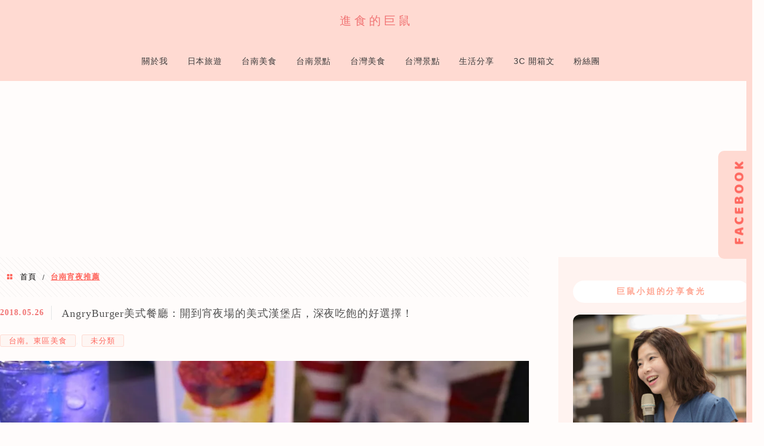

--- FILE ---
content_type: text/html; charset=utf-8
request_url: https://www.google.com/recaptcha/api2/aframe
body_size: 270
content:
<!DOCTYPE HTML><html><head><meta http-equiv="content-type" content="text/html; charset=UTF-8"></head><body><script nonce="VMqE9hZWNZPS-9S_IWlO5w">/** Anti-fraud and anti-abuse applications only. See google.com/recaptcha */ try{var clients={'sodar':'https://pagead2.googlesyndication.com/pagead/sodar?'};window.addEventListener("message",function(a){try{if(a.source===window.parent){var b=JSON.parse(a.data);var c=clients[b['id']];if(c){var d=document.createElement('img');d.src=c+b['params']+'&rc='+(localStorage.getItem("rc::a")?sessionStorage.getItem("rc::b"):"");window.document.body.appendChild(d);sessionStorage.setItem("rc::e",parseInt(sessionStorage.getItem("rc::e")||0)+1);localStorage.setItem("rc::h",'1768707388424');}}}catch(b){}});window.parent.postMessage("_grecaptcha_ready", "*");}catch(b){}</script></body></html>